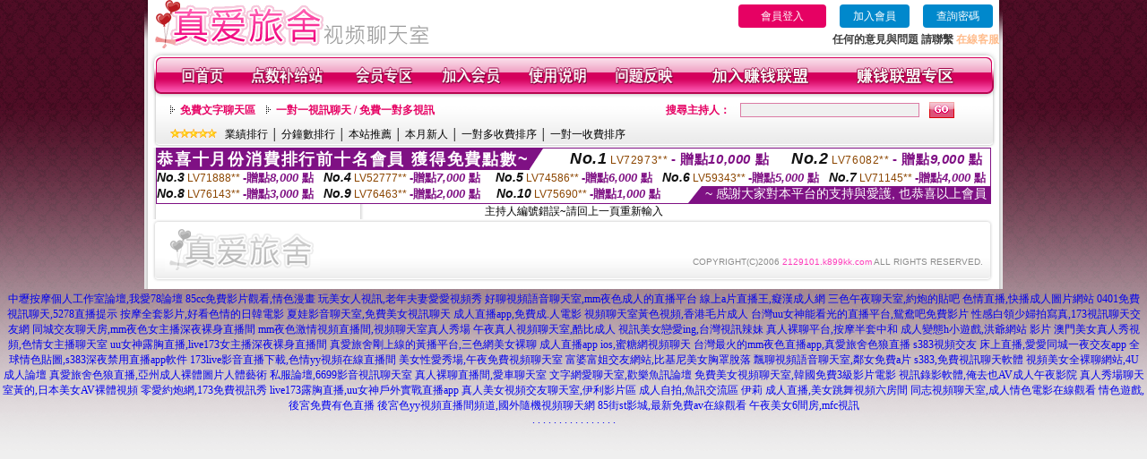

--- FILE ---
content_type: text/html; charset=Big5
request_url: http://2129101.k899kk.com/index.phtml?PUT=a_show&AID=178458&FID=2129101&R2=&CHANNEL=
body_size: 6081
content:
<html>

<head>
<title>
日本 直播App</title>
<meta http-equiv="PICS-Label" content='(PICS-1.1 "http://www.ticrf.org.tw/chinese/html/06-rating-v11.htm" l gen true for "http://2129101.k899kk.com" r (s 3 l 3 v 3 o 0))'>
<meta http-equiv=content-type content="text/html; charset=big5">
<meta name="Keywords" content="女主播深夜裸身直播間,同城聊天室哪個好,一對一私聊福利,美女午夜大片免費視頻,主播直播間,免費視訊交友聊天,黑絲網襪美女的誘人色情寫真,男人和美女親熱視頻,&7468;片直播網,蟲蟲ut聊天室">
<meta name="description" content="女主播深夜裸身直播間,同城聊天室哪個好,一對一私聊福利,美女午夜大片免費視頻,主播直播間,免費視訊交友聊天,黑絲網襪美女的誘人色情寫真,男人和美女親熱視頻,&7468;片直播網,蟲蟲ut聊天室">
<style type="text/css"><!--
.text {
	font-size: 12px;
	line-height: 15px;
	color: #000000;
	text-decoration: none;
}

.link {
	font-size: 12px;
	line-height: 15px;
	color: #000000;
	text-decoration: underline;
}

.link_menu {
	font-size: 15px;
	line-height: 24px;
	text-decoration: underline;
}

.SS {font-size: 10px;line-height: 14px;}
.S {font-size: 11px;line-height: 16px;}
.M {font-size: 13px;line-height: 18px;}
.L {font-size: 15px;line-height: 20px;}
.LL {font-size: 17px;line-height: 22px;}


.t01 {
	font-family: "新細明體";
	font-size: 12px;
	color: #FFFFFF;
}
.t02 {
	font-family: "新細明體";
	font-size: 12px;
	line-height: 14px;
	color: #666666;
	text-decoration: underline;
}
.t03 {
	font-family: "新細明體";
	font-size: 12px;
	line-height: 18px;
	color: #000000;
}
.t04 {
	font-family: "新細明體";
	font-size: 12px;
	color: #FF0066;
}
.t05 {
	font-family: "新細明體";
	font-size: 12px;
	color: #000000;
}
.t06 {
	font-family: "新細明體";
	font-size: 12px;
	color: #FFFFFF;
}
.text1{
	font-family: "新細明體";
	font-size: 12px;
	color: #666666;
}
.text2{
	font-family: "新細明體";
	font-size: 15px;
	color: #990033;
}
.text3{
	font-family: "新細明體";
	font-size: 15px;
	color: #000066;
}
.text4{
	font-family: "新細明體";
	font-size: 12px;
	color: #FF6600;
}
.text5 {
	font-family: "新細明體";
	font-size: 15px;
	color: #000000;
}
.text6 {
	font-family: "新細明體";
	font-size: 12px;
	color: #FF6600;
}
.text7 {
	font-family: "新細明體";
	font-size: 15px;
	color: #FFFFFF;
	font-weight: bold;
}
.manu-black12b {
	font-size:12px;
	font-weight:bold;
	color:#000000;
	height:26px;
	text-align:center;
	line-height:24px;
	background-image: url(images/explain_02.gif);
	background-repeat: repeat-x;
	background-position: center center;
	border-left:#ffffff 1px solid;
	border-right:#ffffff 1px solid;
}
.manu-black12b a:link,.manu-black12b a:visited {color:#000000;}
.manu-black12b a:hover {color:#e60163;}

.manu-white12 {
	font-size:12px;
	color:#ffffff;
	text-align:center;
	height:26px;
	line-height:24px;
	background-image: url(images/explain_04.gif);
	background-repeat: repeat-x;
	background-position: center center;
	border-left:#ffffff 1px solid;
	border-right:#ffffff 1px solid;
}
.manu-white12 a:link,.manu-white12 a:visited {color:#ffffff;}
.manu-white12 a:hover {color:#eeeeee;}
.red-16b {font-size: 16px;font-weight: bold;color:#dc0a8f;line-height:30px;}
.red-16c {font-size: 16px;font-weight: bold;color:#f7006b;line-height:30px;}
.txt-gray {overflow:auto;border:#f4f4f4 1px solid;background-color:#f4f4f4;height:16px;color:#666666;font-size:12px;width:99%;height:125px;}
--></style>
<link href="css/main.css" rel="stylesheet" type="text/css" />
<link href="css/index.css" rel="stylesheet" type="text/css" />
<link href="css/zhuchiren.css" rel="stylesheet" type="text/css" />
<link href="css/baoxiang.css" rel="stylesheet" type="text/css" />
<script src='Scripts/AC_RunActiveContent.js' type='text/javascript'></script>
<script language="JavaScript" type="text/JavaScript">
function CHAT_GO(AID,FORMNAME){
  document.form1_GO.AID.value=AID;
  document.form1_GO.ROOM.value=AID;
  document.form1_GO.MID.value=10000;
if(FORMNAME.uname.value=="" || FORMNAME.uname.value.indexOf("請輸入")!=-1)    {
  alert("請輸入暱稱");
  FORMNAME.uname.focus();
}else{
  var AWidth = screen.width-20;
  var AHeight = screen.height-80;
  if( document.all || document.layers ){
  utchat10000=window.open("","utchat10000","width="+AWidth+",height="+AHeight+",resizable=yes,toolbar=no,location=no,directories=no,status=no,menubar=no,copyhistory=no,top=0,left=0");
  }else{
  utchat10000=window.open("","utchat10000","width="+AWidth+",height="+AHeight+",resizable=yes,toolbar=no,location=no,directories=no,status=no,menubar=no,copyhistory=no,top=0,left=0");
  }
  document.form1_GO.uname.value=FORMNAME.uname.value;
  document.form1_GO.sex.value=FORMNAME.sex.value;
  document.form1_GO.submit();
  }
}

function CHAT_GO123(AID){
  document.form1_GO.AID.value=AID;
  document.form1_GO.ROOM.value=AID;
  document.form1_GO.MID.value=10000;
  if(document.form1_GO.uname.value=="")    {
    alert("請輸入暱稱");
  }else{
    var AWidth = screen.width-20;
    var AHeight = screen.height-80;
    if( document.all || document.layers ){
    utchat10000=window.open("","utchat10000","width="+AWidth+",height="+AHeight+",resizable=yes,toolbar=no,location=no,directories=no,status=no,menubar=no,copyhistory=no,top=0,left=0");
    }else{
    utchat10000=window.open("","utchat10000","width="+AWidth+",height="+AHeight+",resizable=yes,toolbar=no,location=no,directories=no,status=no,menubar=no,copyhistory=no,top=0,left=0");
    }
    document.form1_GO.submit();
  }
}

function MM_swapImgRestore() { //v3.0
  var i,x,a=document.MM_sr; for(i=0;a&&i<a.length&&(x=a[i])&&x.oSrc;i++) x.src=x.oSrc;
}

function MM_preloadImages() { //v3.0
  var d=document; if(d.images){ if(!d.MM_p) d.MM_p=new Array();
    var i,j=d.MM_p.length,a=MM_preloadImages.arguments; for(i=0; i<a.length; i++)
    if (a[i].indexOf("#")!=0){ d.MM_p[j]=new Image; d.MM_p[j++].src=a[i];}}
}

function MM_findObj(n, d) { //v4.01
  var p,i,x;  if(!d) d=document; if((p=n.indexOf("?"))>0&&parent.frames.length) {
    d=parent.frames[n.substring(p+1)].document; n=n.substring(0,p);}
  if(!(x=d[n])&&d.all) x=d.all[n]; for (i=0;!x&&i<d.forms.length;i++) x=d.forms[i][n];
  for(i=0;!x&&d.layers&&i<d.layers.length;i++) x=MM_findObj(n,d.layers[i].document);
  if(!x && d.getElementById) x=d.getElementById(n); return x;
}

function MM_swapImage() { //v3.0
  var i,j=0,x,a=MM_swapImage.arguments; document.MM_sr=new Array; for(i=0;i<(a.length-2);i+=3)
   if ((x=MM_findObj(a[i]))!=null){document.MM_sr[j++]=x; if(!x.oSrc) x.oSrc=x.src; x.src=a[i+2];}
}


 function aa() {
   if (window.event.ctrlKey)
       {
     window.event.returnValue = false;
         return false;
       }
 }
 function bb() {
   window.event.returnValue = false;
 }
function MM_openBrWindow(theURL,winName,features) { //v2.0
 window.open(theURL,winName,features);
}


//-->
</script>

</head>
<!--body bgcolor=#000000 text=#000000 link=#0000CC vlink=#3987C6 topMargin=5 marginheight=0 marginwidth=0-->
<body>
<table width='950' border='0' cellspacing='0' cellpadding='0' ALIGN='CENTER' BGCOLOR='#990000'><TR><TD></td></tr></table><center><div id='main'><div id='main-l'><img src='images/mm69-bg-left.gif' width='4' height='50' /></div><div id='main-m'><table width='950' border='0' align='center' cellpadding='0' cellspacing='0' bgcolor='#FFFFFF'><tr><td width='315' align='left' valign='middle'><img src='images/mm69_logo.gif' width='315' height='54' /></td><td width='715' ALIGN='RIGHT'><table border='0' cellpadding='0' cellspacing='0' ALIGN='RIGHT'><tr><td><table width='300' height='35' border='0' cellpadding='0' cellspacing='0'><TR><td align='center'><a href='./index.phtml?PUT=up_logon&FID=2129101' style='width:80px;height:25px;background-color:#e60163;padding:6px 25px;color:#ffffff;border:0;border-radius:4px;cursor:pointer;'>會員登入</a></td><td align='center'><a href='./index.phtml?PUT=up_reg&s=1' style='width:80px;height:25px;background-color:#0088cc;padding:6px 15px;color:#ffffff;border:0;border-radius:4px;cursor:pointer;'>加入會員</a></td><td align='center'><a href='./index.phtml?PUT=up_password' style='width:80px;height:25px;background-color:#0088cc;padding:6px 15px;color:#ffffff;border:0;border-radius:4px;cursor:pointer;'>查詢密碼</a></TD></TR></table></td></tr><tr><td ALIGN='RIGHT'><font color='#3C3C3C'><B>任何的意見與問題 請聯繫</B></font> <a href='/index.phtml?PUT=up_logon&FID=2129101' style='color:#ffbc8c;'><B>在線客服</B></a></TD></TR></TABLE></TD></tr><tr><td colspan='2' align='left' valign='middle'><img src='images/mm69_05.gif' width='950' height='10' /></td></tr></table><table width='950' border='0' align='center' cellpadding='0' cellspacing='0' bgcolor='#FFFFFF'><tr><td width='16' align='left' background='images/mm69_08.gif'><img src='images/mm69_07.gif' width='16' height='41' /></td><td width='919' background='images/mm69_08.gif'><table width='900' border='0' align='center' cellpadding='0' cellspacing='0'><tr><td align='center'><a href='./index.phtml?FID=2129101'><img src='images/mm69_10.gif' width='49' height='41' border='0' /></a></td><td align='center'><img src='images/mm69_08.gif' width='1' height='41' /></td><td align='center'><a href='/PAY1/?UID=&FID=2129101' TARGET='_blank'><img src='images/mm69_12.gif' width='83' height='41' /></a></td><td align='center'><img src='images/mm69_08.gif' width='1' height='41' /></td><td align='center'><a href='./index.phtml?PUT=up_logon&FID=2129101'><img src='images/mm69_14.gif' width='67' height='41' border='0' /></a></td><td align='center'><img src='images/mm69_08.gif' width='1' height='41' /></td><td align='center'><a href='./index.phtml?PUT=up_reg&s=1&FID=2129101'><img src='images/mm69_16.gif' width='67' height='41' border='0' /></a></td><td align='center'><img src='images/mm69_08.gif' width='1' height='41' /></td><td align='center'><a href='./index.phtml?PUT=faq&FID=2129101'><img src='images/mm69_18.gif' width='66' height='41' border='0' /></a></td><td align='center'><img src='images/mm69_08.gif' width='1' height='41' /></td><td align='center'><a href='./index.phtml?PUT=mailbox&FID=2129101'><img src='images/mm69_22.gif' width='68' height='41' border='0' /></a></td><td align='center'><img src='images/mm69_08.gif' width='1' height='41' /></td><td align='center'><a href='./index.phtml?PUT=aweb_reg&FID=2129101'><img src='images/mm69_28.gif' width='111' height='41' border='0' /></a></td><td align='center'><img src='images/mm69_08.gif' width='1' height='41' /></td><td align='center'><a href='./index.phtml?PUT=aweb_logon&FID=2129101'><img src='images/mm69_26.gif' width='111' height='41' border='0' /></a></td></tr></table></td><td width='15' align='right' background='images/mm69_08.gif'><img src='images/mm69_24.gif' width='15' height='41' /></td></tr></table><SCRIPT language='JavaScript'>function CHECK_SEARCH_KEY(FORMNAME){var error;if (FORMNAME.KEY_STR.value.length<2){alert('您輸入的搜尋字串必需多於 2 字元!!');FORMNAME.KEY_STR.focus();return false;}return true;}</SCRIPT><table width='950' height='60' border='0' align='center' cellpadding='0' cellspacing='0'><tr><td valign='middle' class='top-bg'><table width='900' border='0' align='center' cellpadding='0' cellspacing='0'><tr><form name='SEARCHFORM' action='./index.phtml' align=center method=POST onSubmit='return CHECK_SEARCH_KEY(SEARCHFORM);'><input type=hidden name='PUT' value=''><input type=hidden name='FID' value='2129101'><td width='368' height='30' align='left' class='red12-b'><img src='images/mm69-jt.gif' width='5' height='9' />&nbsp;&nbsp;<a href='./index.phtml?CHANNEL=R51&FID=2129101'>免費文字聊天區</a>&nbsp;&nbsp;&nbsp;&nbsp;<img src='images/mm69-jt.gif' width='5' height='9' />&nbsp;&nbsp;<a href='./index.phtml?CHANNEL=R54&FID=2129101'>一對一視訊聊天 / 免費一對多視訊</a></td><td width='257' align='right' class='red12-b'>搜尋主持人：</td><td width='222' align='center'><input name='KEY_STR' type='text' class='input-red-border' VALUE='' /></td><td width='53' align='left'><input type='image' src='images/mm69_go.gif' width='28' height='18' /></td></form></tr><tr><td colspan='4' class='black12'><img src='images/mm69-star.gif' width='52' height='10' />&nbsp;&nbsp;&nbsp;<a href='./index.phtml?PUT=A_SORT&SORT=N&ON=1&FID=2129101'>業績排行</a> │ <a href='./index.phtml?PUT=A_SORT&SORT=N1&ON=1&FID=2129101'>分鐘數排行</a> │ <a href='./index.phtml?PUT=A_SORT&SORT=HOT&ON=1&FID=2129101'>本站推薦</a> │ <a href='./index.phtml?PUT=A_SORT&SORT=NEW&ON=1&FID=2129101'>本月新人</a> │ <a href='./index.phtml?PUT=A_SORT&SORT=R6&ON=1&FID=2129101'>一對多收費排序</a> │ <a href='./index.phtml?PUT=A_SORT&SORT=R7&ON=1&FID=2129101'>一對一收費排序</a></td></tr></table></td></tr></table><table width='0' border='0' cellpadding='0' cellspacing='0'><TR><TD></TD></TR><form method='POST' action='/V4/index.phtml'  target='utchat10000' name='form1_GO'><input type='HIDDEN' name='uname' value=''><input type='HIDDEN' name='sex' value=''><input type='HIDDEN' name='sextype' value=''><input type='HIDDEN' name='age' value=''><input type='HIDDEN' name='MID' value='2129101'><input type='HIDDEN' name='UID' value=''><input type='HIDDEN' name='ROOM' value='178458'><input type='HIDDEN' name='AID' value='178458'><input type='HIDDEN' name='FID' value='2129101'><input type='HIDDEN' name='ACTIONTYPE' value='AUTO'></form></TABLE><div style="margin: auto;width: 930px;border:1px solid #7f1184; font-family:Helvetica, Arial, 微軟正黑體 ,sans-serif;font-size: 13px; background-color: #ffffff">
<table border="0" cellpadding="0" cellspacing="0" width="100%">
            <tr>
              <td align="left" valign="top">
                <table border="0" cellpadding="0" cellspacing="0" height="23">
                  <tr>
                    <td height="23" bgcolor="#7f1184"><b style="letter-spacing:0.1em;color:#FFFFFF;font-size:18px"> 恭喜十月份消費排行前十名會員 獲得免費點數~</b></td>
                    <td align="left" valign="top" width="15">
                      <div style="border-style:solid;border-width: 23px 15px 0 0;border-color: #7e1184 transparent transparent transparent;"></div>
                    </td>
                  </tr>
                </table>
              </td>
              <td align="left" style="letter-spacing:0.05em">
                <b style="color:#111111;font-size:18px"><em>No.1</em></b>&nbsp;<span style="color:#8c4600">LV72973**</span>
                <b style="color:#7f1184;font-size:15px"> - 贈點<em>10,000</em> 點</b>
              </td>
              <td align="center" style="letter-spacing:0.05em">
                <b style="color:#111111;font-size:18px"><em>No.2</em></b>&nbsp;<span style="color:#8c4600">LV76082**</span>
                <b style="color:#7f1184;font-size:15px"> - 贈點<em>9,000</em> 點</b>
              </td>
            </tr>
          </table>
          <table border="0" cellpadding="0" cellspacing="0" width="100%">
            <tr>
              <td width="20%">
                <b style="color:#111111;font-size:14px"><em>No.3</em></b>&nbsp;<span style="color:#8c4600;font-size:12px">LV71888**</span>
                <b style="color:#7f1184;font-size:13px"> -贈點<em>8,000</em> 點</b>
              </td>
              <td width="20%">
                <b style="color:#111111;font-size:14px"><em>No.4</em></b>&nbsp;<span style="color:#8c4600;font-size:12px">LV52777**</span>
                <b style="color:#7f1184;font-size:13px"> -贈點<em>7,000</em> 點</b>
              </td>
              <td align="center" width="20%">
                <b style="color:#111111;font-size:14px"><em>No.5</em></b>&nbsp;<span style="color:#8c4600;font-size:12px">LV74586**</span>
                <b style="color:#7f1184;font-size:13px"> -贈點<em>6,000</em> 點</b>
              </td>
              <td align="center">
                <b style="color:#111111;font-size:14px"><em>No.6</em></b>&nbsp;<span style="color:#8c4600;font-size:12px">LV59343**</span>
                <b style="color:#7f1184;font-size:13px"> -贈點<em>5,000</em> 點</b>
              </td>
              <td align="center">
                <b style="color:#111111;font-size:14px"><em>No.7</em></b>&nbsp;<span style="color:#8c4600;font-size:12px">LV71145**</span>
                <b style="color:#7f1184;font-size:13px"> -贈點<em>4,000</em> 點</b>
              </td>
            </tr>
          </table>
          <table border="0" cellpadding="0" cellspacing="0" width="100%">
            <tr>
              <td width="20%">
                <b style="color:#111111;font-size:14px"><em>No.8</em></b>&nbsp;<span style="color:#8c4600;font-size:12px">LV76143**</span>
                <b style="color:#7f1184;font-size:13px"> -贈點<em>3,000</em> 點</b>
              </td>
              <td width="20%">
                <b style="color:#111111;font-size:14px"><em>No.9</em></b>&nbsp;<span style="color:#8c4600;font-size:12px">LV76463**</span>
                <b style="color:#7f1184;font-size:13px"> -贈點<em>2,000</em> 點</b>
              </td>
              <td align="center">
                <b style="color:#111111;font-size:14px"><em>No.10</em></b>&nbsp;<span style="color:#8c4600;font-size:12px">LV75690**</span>
                <b style="color:#7f1184;font-size:13px"> -贈點<em>1,000</em> 點</b>
              </td>
              <td align="right" valign="bottom">
                <table border="0" cellpadding="0" cellspacing="0">
                  <tr>
                    <td align="right" valign="top" width="15">
                      <div style="border-style: solid;border-width:0 0 19px 15px;border-color: transparent transparent #7e1184 transparent;"></div>
                    </td>
                    <td bgcolor="#7f1184" style="color:#FFFFFF;font-size:14px">&nbsp;~ 感謝大家對本平台的支持與愛護, 也恭喜以上會員&nbsp;</td>
                  </tr>
                </table>
              </td>
            </tr>
          </table>
        </div>
<SCRIPT>
function CHATGOM(AID,ACTIONTYPE){
  var AW = screen.availWidth;
  var AH = screen.availHeight;
  if(AW>1200){
    AW=1200;
  }
  if(AH>800){
    AH=800;
  }
  
 if( document.all || document.layers ){
   window.open('/V4MEIMEI69/index.phtml?ACTIONTYPE='+ACTIONTYPE+'&AID='+AID+'&FID=2129101','ACHAT_2129101'+'_'+AID,'width='+AW+',height='+AH+',resizable=yes,toolbar=no,location=no,directories=no,status=no,menubar=no,copyhistory=no,top=0,left=0');
 }else{
   window.open('/V4MEIMEI69/index.phtml?ACTIONTYPE='+ACTIONTYPE+'&AID='+AID+'&FID=2129101','ACHAT_2129101'+'_'+AID,'width='+AW+',height='+AH+',resizable=yes,toolbar=no,location=no,directories=no,status=no,menubar=no,copyhistory=no,top=0,left=0');
 }}function CHATGO(AID,ACTIONTYPE){
  var AW = screen.availWidth;
  var AH = screen.availHeight;
  if(AW>1200){
    AW=1200;
  }
  if(AH>800){
    AH=800;
  }
  
 if( document.all || document.layers ){
   window.open('/V4MEIMEI69/index.phtml?ACTIONTYPE='+ACTIONTYPE+'&AID='+AID+'&FID=2129101','utchat2129101','width='+AW+',height='+AH+',resizable=yes,toolbar=no,location=no,directories=no,status=no,menubar=no,copyhistory=no,top=0,left=0');
 }else{
   window.open('/V4MEIMEI69/index.phtml?ACTIONTYPE='+ACTIONTYPE+'&AID='+AID+'&FID=2129101','utchat2129101','width='+AW+',height='+AH+',resizable=yes,toolbar=no,location=no,directories=no,status=no,menubar=no,copyhistory=no,top=0,left=0');
 }}</SCRIPT>主持人編號錯誤~請回上一頁重新輸入<table width='940' border='0' align='center' cellpadding='0' cellspacing='0'><tr><td width='14' align='left' background='images/mm69_123.gif'><img src='images/mm69_121.gif' width='14' height='70' /></td><td width='173' align='left' background='images/mm69_123.gif'><a href='#'><img src='images/mm69_126.gif' width='173' height='48' border='0' /></a></td><td width='740' align='right' valign='bottom' background='images/mm69_123.gif' class='copyright'>COPYRIGHT(C)2006 <font color='#fe3ebb'>2129101.k899kk.com</font> ALL RIGHTS RESERVED.</td><td width='13' align='left'><img src='images/mm69_124.gif' width='11' height='70' /></td></tr></table><table width='100%' height='8' border='0' cellpadding='0' cellspacing='0' bgcolor='#FFFFFF'><tr><td></td></tr></table></div><div id='main-r'><img src='images/mm69-bg-right.gif' width='4' height='50' /></div><div class='clear'></div></div><TABLE><TR><TD><CENTER><a href=http://a51.fab572.com/ target=_blank>中壢按摩個人工作室論壇,我愛78論壇</a>
<a href=http://a52.fab572.com/ target=_blank>85cc免費影片觀看,情色漫畫</a>
<a href=http://a53.fab572.com/ target=_blank>玩美女人視訊,老年夫妻愛愛視頻秀</a>
<a href=http://a54.fab572.com/ target=_blank>好聊視頻語音聊天室,mm夜色成人的直播平台</a>
<a href=http://a55.fab572.com/ target=_blank>線上a片直播王,癡漢成人網</a>
<a href=http://a56.fab572.com/ target=_blank>三色午夜聊天室,約炮的貼吧</a>
<a href=http://a57.fab572.com/ target=_blank>色情直播,快播成人圖片網站</a>
<a href=http://a58.fab572.com/ target=_blank>0401免費視訊聊天,5278直播提示</a>
<a href=http://a59.fab572.com/ target=_blank>按摩全套影片,好看色情的日韓電影</a>
<a href=http://a60.fab572.com/ target=_blank>夏娃影音聊天室,免費美女視訊聊天</a>
<a href=http://a61.fab572.com/ target=_blank>成人直播app,免費成.人電影</a>
<a href=http://a62.fab572.com/ target=_blank>視頻聊天室黃色視頻,香港毛片成人</a>
<a href=http://a63.fab572.com/ target=_blank>台灣uu女神能看光的直播平台,鴛鴦吧免費影片</a>
<a href=http://a64.fab572.com/ target=_blank>性感白領少婦拍寫真,173視訊聊天交友網</a>
<a href=http://a65.fab572.com/ target=_blank>同城交友聊天房,mm夜色女主播深夜裸身直播間</a>
<a href=http://a66.fab572.com/ target=_blank>mm夜色激情視頻直播間,視頻聊天室真人秀場</a>
<a href=http://a67.fab572.com/ target=_blank>午夜真人視頻聊天室,酷比成人</a>
<a href=http://a68.fab572.com/ target=_blank>視訊美女戀愛ing,台灣視訊辣妹</a>
<a href=http://a69.fab572.com/ target=_blank>真人裸聊平台,按摩半套中和</a>
<a href=http://a70.fab572.com/ target=_blank>成人變態h小遊戲,洪爺網站 影片</a>
<a href=http://a71.fab572.com/ target=_blank>澳門美女真人秀視頻,色情女主播聊天室</a>
<a href=http://a72.fab572.com/ target=_blank>uu女神露胸直播,live173女主播深夜裸身直播間</a>
<a href=http://a73.fab572.com/ target=_blank>真愛旅舍剛上線的黃播平台,三色網美女裸聊</a>
<a href=http://a74.fab572.com/ target=_blank>成人直播app ios,蜜糖網視頻聊天</a>
<a href=http://a75.fab572.com/ target=_blank>台灣最火的mm夜色直播app,真愛旅舍色狼直播</a>
<a href=http://a76.fab572.com/ target=_blank>s383視頻交友 床上直播,愛愛同城一夜交友app</a>
<a href=http://a77.fab572.com/ target=_blank>全球情色貼圖,s383深夜禁用直播app軟件</a>
<a href=http://a78.fab572.com/ target=_blank>173live影音直播下載,色情yy視頻在線直播間</a>
<a href=http://a79.fab572.com/ target=_blank>美女性愛秀場,午夜免費視頻聊天室</a>
<a href=http://a80.fab572.com/ target=_blank>富婆富姐交友網站,比基尼美女胸罩脫落</a>
<a href=http://a81.fab572.com/ target=_blank>飄聊視頻語音聊天室,鄰女免費a片</a>
<a href=http://a82.fab572.com/ target=_blank>s383,免費視訊聊天軟體</a>
<a href=http://a83.fab572.com/ target=_blank>視頻美女全裸聊網站,4U 成人論壇</a>
<a href=http://a84.fab572.com/ target=_blank>真愛旅舍色狼直播,亞州成人裸體圖片人體藝術</a>
<a href=http://a85.fab572.com/ target=_blank>私服論壇,6699影音視訊聊天室</a>
<a href=http://a86.fab572.com/ target=_blank>真人裸聊直播間,愛車聊天室</a>
<a href=http://a87.fab572.com/ target=_blank>文字網愛聊天室,歡樂魚訊論壇</a>
<a href=http://a88.fab572.com/ target=_blank>免費美女視頻聊天室,韓國免費3級影片電影</a>
<a href=http://a89.fab572.com/ target=_blank>視訊錄影軟體,俺去也AV成人午夜影院</a>
<a href=http://a90.fab572.com/ target=_blank>真人秀場聊天室黃的,日本美女AV裸體視頻</a>
<a href=http://a91.fab572.com/ target=_blank>零愛約炮網,173免費視訊秀</a>
<a href=http://a92.fab572.com/ target=_blank>live173露胸直播,uu女神戶外實戰直播app</a>
<a href=http://a93.fab572.com/ target=_blank>真人美女視頻交友聊天室,伊利影片區</a>
<a href=http://a94.fab572.com/ target=_blank>成人自拍,魚訊交流區 伊莉</a>
<a href=http://a95.fab572.com/ target=_blank>成人直播,美女跳舞視頻六房間</a>
<a href=http://a96.fab572.com/ target=_blank>同志視頻聊天室,成人情色電影在線觀看</a>
<a href=http://a97.fab572.com/ target=_blank>情色遊戲,後宮免費有色直播</a>
<a href=http://a98.fab572.com/ target=_blank>後宮色yy視頻直播間頻道,國外隨機視頻聊天網</a>
<a href=http://a99.fab572.com/ target=_blank>85街st影城,最新免費av在線觀看</a>
<a href=http://a100.fab572.com/ target=_blank>午夜美女6間房,mfc視訊</a><CENTER><a href=http://app.suh246.com/ target=_blank>.</a>
<a href=http://app.gwk497.com/ target=_blank>.</a>
<a href=http://app.bau724.com/ target=_blank>.</a>
<a href=http://app.hmy673.com/ target=_blank>.</a>
<a href=http://app.mkw992.com/ target=_blank>.</a>
<a href=http://app.kgn485.com/ target=_blank>.</a>
<a href=http://app.yjn764.com/ target=_blank>.</a>
<a href=http://app.tfm656.com/ target=_blank>.</a>
<a href=http://app.sgu547.com/ target=_blank>.</a>
<a href=http://app.wrt934.com/ target=_blank>.</a>
<a href=http://app.dmwy592.com/ target=_blank>.</a>
<a href=http://app.kyms429.com/ target=_blank>.</a>
<a href=http://app.btsb583.com/ target=_blank>.</a>
<a href=http://app.npgb355.com/ target=_blank>.</a>
<a href=http://app.mkad327.com/ target=_blank>.</a>
<a href=http://app.hhya748.com/ target=_blank>.</a></CENTER></TD></TR></TABLE></body></html>